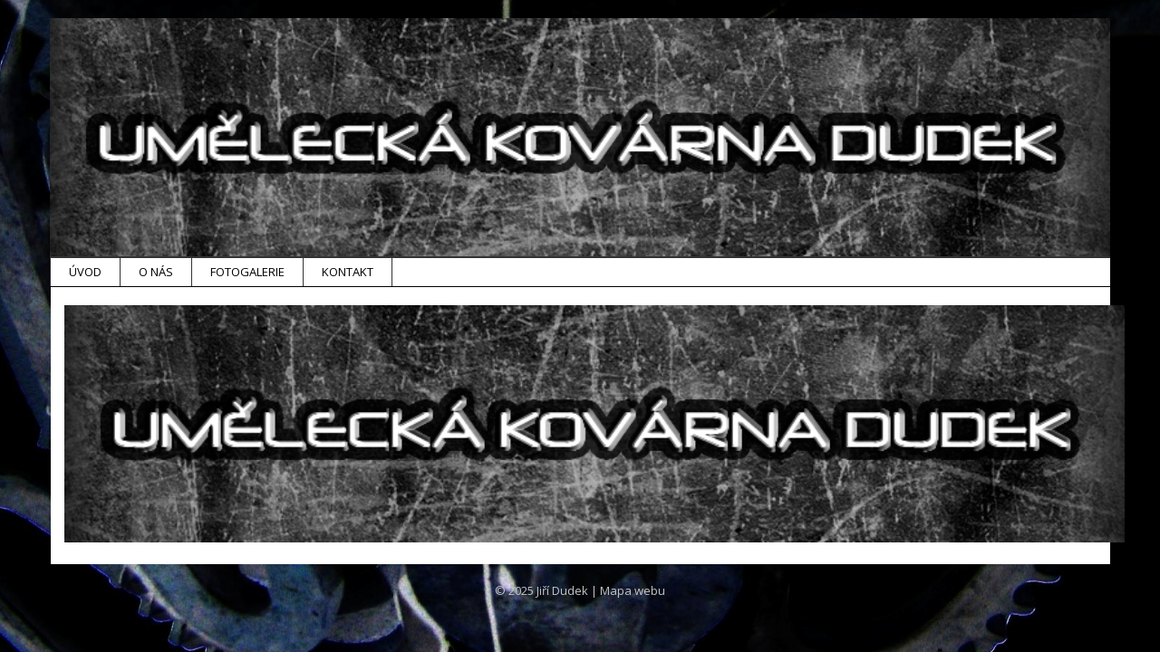

--- FILE ---
content_type: text/html; charset=utf-8
request_url: https://www.kovarnadudek.cz/inpage/motiv/
body_size: 2726
content:
<!DOCTYPE html>
<html lang="cs">
<head>
  <meta charset="utf-8">
  <!--[if IE]>
  <meta http-equiv="X-UA-Compatible" content="IE=edge,chrome=1">
  <![endif]-->
  <meta name="viewport" content="width=device-width, initial-scale=1">
      <meta name="robots" content="all">
  <meta name="generator" content="inPage">
  <meta name="template" content="ONE">
    
          <meta name="copyright" content="Jiří Dudek">
      <meta name="author" content="Jiří Dudek">
    
        <meta property="og:title" content="motiv">

    <meta property="og:description" content="Zabýváme ruční umělecko-řemeslným kováním převážně výrobou bran, mříží, plotů, zábradlí a jiných na zakázku dle přání zákazníka. Zajišťujeme kompletní dodávku objednaného zboží.">

<meta property="og:type" content="website">
<meta property="og:url" content="https://www.kovarnadudek.cz/inpage/motiv/">


          <meta name="google-site-verification" content="vfX4_4y9BzVjdD0Wh2fJENYNgUztaW4Vsw9RQxp66Zw">
    
    <title>motiv</title>

          <link rel="shortcut icon" href="https://www.inpage.cz/assets/img/inpage/favicon.ico">
    
    
    
    <link type="text/css" rel="stylesheet" href="/vendor/fontawesome-4.7/css/font-awesome.min.css">
    <link type="text/css" rel="stylesheet" media="screen" href="/vendor/blueimp-gallery/css/blueimp-gallery.min.css">
    <link type="text/css" rel="stylesheet" media="screen" href="/vendor/blueimp-bootstrap-image-gallery/css/bootstrap-image-gallery.min.css">

          <link type="text/css" rel="stylesheet" media="screen" href="/assets/theme13/css/main.css?v=20210103">
      <link rel="stylesheet" type="text/css" media="screen" href="/assets/filter-colors.css?v=20210103">
      <link rel="stylesheet" type="text/css" media="screen" href="/assets/sections.css?v=20210103">
      <link rel="stylesheet" type="text/css" media="screen" href="/assets/theme13/sections.css?v=20210103">
      <link rel="stylesheet" type="text/css" media="screen" href="/styl/1/">

      
        <link rel="stylesheet" type="text/css" media="print" href="/styl/2/">
          <link rel="stylesheet" type="text/css" media="screen" href="/styl/3/">
    
    <script type="text/javascript" src="/vendor/jquery/dist/jquery.min.js"></script>
    <script type="text/javascript" src="/vendor/jquery-match-height/jquery.matchHeight-min.js"></script>
    <script type="text/javascript" src="/vendor/bootstrap-3.4/dist/js/bootstrap.min.js"></script>
    <script type="text/javascript" src="/vendor/blueimp-gallery/js/jquery.blueimp-gallery.min.js"></script>
    <script type="text/javascript" src="/vendor/blueimp-bootstrap-image-gallery/js/bootstrap-image-gallery.min.js"></script>
    <script type="text/javascript" src="/vendor/images-loaded/imagesloaded.pkgd.min.js"></script>
    <script type="text/javascript" src="/vendor/magic-grid/dist/magic-grid.min.js"></script>

    <script type="text/javascript" src="/assets/theme13/js/main.js?v=20210103"></script>
    <script type="text/javascript" src="/assets/js/magicgrid.js?v=20220517"></script>
    <script type="text/javascript" src="/assets/js/dynamic.js?v=20220131"></script>

            
                <script>
    window.dataLayer = window.dataLayer || [];
    function gtag(){dataLayer.push(arguments);}

    gtag('consent', 'default', {
        'analytics_storage': 'granted',
        'ad_storage': 'granted',
        'ad_user_data': 'granted',
        'ad_personalization': 'granted'
    });

    gtag('js', new Date());
</script>


                        </head>

<body id="article-346139" class="frontend template13 article-detail">

    

            <div class="container"><img id="picmot" src="/obrazek/3/motive2-jpg/" alt="" width="820" height="184" /></div>    
  <header>
    <div class="container">
      <div class="row">
                                          <div class="col-xs-12 col-sm-9 col-md-8" id="topbar">
          <div class="row">
              
              
                        </div>
        </div>

          
      </div>
    </div>

  </header>
  <nav class="navbar navbar-default navbar-static-top">
    <div class="container">
      <div class="navbar-header">
        <button type="button" class="navbar-toggle" data-toggle="collapse" data-target=".navbar-collapse"><i
            class="fa fa-fw fa-bars"></i> Menu
        </button>
      </div>
      <div class="navbar-collapse collapse">
        <ul id="list-navbar" class="nav navbar-nav level1 " role="menu">
                                        
              <li id="menu-item-320449">
                                      <a href="/">
                        Úvod                    </a>

                                </li>
                            
              <li id="menu-item-320447">
                                      <a href="/inpage/umelecka-kovarna-jiri-dudek/">
                        O nás                    </a>

                                </li>
                            
              <li id="menu-item-320448">
                                      <a href="/fotogalerie/">
                        Fotogalerie                    </a>

                                </li>
                            
              <li id="menu-item-320446">
                                      <a href="/inpage/kontakt/">
                        Kontakt                    </a>

                                </li>
                    </ul>
      </div>
    </div>
  </nav>

    
  <div id="content" class="container">
    <div class="row">

              <main
        class="col-xs-12">

          
<div id="mainContent">
    <div class="">
                        <div class="container"><img id="picmot" src="/obrazek/3/motive2-jpg/" alt="" width="820" height="184" /></div>    </div>

    
    
    </div>

<a id="comments"></a>

<div class="comment-content ">
    
    
    </div>
          
      </main>

        
    </div>
  </div>

          <footer>
        <div id="footer-content" class="">
                      <div class="container">

            <div class="row">
                              <div id="footer-links" class="col-xs-12 col-sm-6 col-md-8 col-lg-6 ">
                                <h3>Rychlá navigace</h3>
                <ul id="list-footer-links">
                                          <li>
                        <a href="/">
                            Úvod                        </a>
                      </li>
                                          <li>
                        <a href="/inpage/umelecka-kovarna-jiri-dudek/">
                            O nás                        </a>
                      </li>
                                          <li>
                        <a href="/fotogalerie/">
                            Fotogalerie                        </a>
                      </li>
                                          <li>
                        <a href="/inpage/kontakt/">
                            Kontakt                        </a>
                      </li>
                                    </ul>
              </div>
            </div>

          </div>
        </div>
        <p class="text-center" id="bar-footer">
          &copy; 2025 <a href="/">Jiří Dudek</a>
                                      <span>|</span> <a href="/mapa-webu/">Mapa webu</a>
                                </p>
      </footer>
        <p class="text-center" id="bar-poweredby">
            <a id="i-logoinpage" href="https://www.inpage.cz" target="_blank" title="Webové stránky snadno - redakční systém inPage, vyzkoušení zdarma"><span>inPage</span></a>
            -
            <a target="_blank" href="https://www.inpage.cz/" title="Webové stránky snadno - redakční systém inPage, vyzkoušení zdarma">webové stránky</a> s AI, <a target="_blank" href="https://www.czechia.com/domeny/" title="Registrace domén">doména</a> a&nbsp;<a target="_blank" href="https://www.czechia.com/webhosting/" title="Webhosting CZECHIA.COM">webhosting</a>        </p>
    
          <div id="blueimp-gallery" class="blueimp-gallery blueimp-gallery-controls" data-use-bootstrap-modal="false">
        <div class="slides"></div>
        <h3 class="title">&nbsp;</h3>
        <a class="prev">‹</a>
        <a class="next">›</a>
        <a class="close">×</a>
        <a class="play-pause"></a>
        <ol class="indicator"></ol>
        <div class="modal fade">
          <div class="modal-dialog">
            <div class="modal-content">
              <div class="modal-header">
                <button type="button" class="close" aria-hidden="true">&times;</button>
                <h4 class="modal-title">&nbsp;</h4>
              </div>
              <div class="modal-body next"></div>
              <div class="modal-footer">
                <button type="button" class="btn btn-default pull-left prev"><i
                    class="glyphicon glyphicon-chevron-left"></i> Previous
                </button>
                <button type="button" class="btn btn-primary next">Next <i
                    class="glyphicon glyphicon-chevron-right"></i></button>
              </div>
            </div>
          </div>
        </div>
      </div>
    
    
  <div id="imp"></div>
  <script type="text/javascript">
    var e = document.createElement("img");
    e.src = "/render/imp/";
    e.width = "1";
    e.height = "1";
    e.alt = "Hit counter";
    document.getElementById("imp").appendChild(e);

    $(document).ready(function () {
      var hash = window.location.hash;
      var parts = hash.split("-");
      if (parts[0] === "#comment") {
        var selector = "h3" + parts[0] + "-" + parts[1];
        $(selector).parents(".subcomments").show();
        $(selector).parents(".subcomments").prev().find("a:contains('Zobrazit odpovědi')").text("Skrýt odpovědi");
        $(document).scrollTop($(parts[0] + "-" + parts[1]).offset().top - ($(window).height() - $(parts[0] + "-" + parts[1]).parent().outerHeight(true)) / 2); // Scroll to comment
      }

      $(".showanswer").on('click', function () {
        $(this).parent().parent().parent().next().toggle();
        if ($(this).text() == 'Zobrazit odpovědi') {
          $(this).text("Skrýt odpovědi");
        } else {
          $(this).text("Zobrazit odpovědi");
        }
      });
    });
  </script>

    
    
    
    
    </body>
</html>


--- FILE ---
content_type: text/css
request_url: https://www.kovarnadudek.cz/assets/filter-colors.css?v=20210103
body_size: 389
content:
/* Color filters */

.filter-black {
    filter: invert(11%) sepia(0%) saturate(0%) hue-rotate(137deg) brightness(102%) contrast(95%);
}

.filter-red {
    filter: invert(26%) sepia(54%) saturate(6639%) hue-rotate(348deg) brightness(87%) contrast(113%);
}

.filter-white {
    filter: invert(100%) sepia(0%) saturate(100%) hue-rotate(200deg) brightness(100%) contrast(100%);
}

.filter-green {
    filter: invert(64%) sepia(41%) saturate(6660%) hue-rotate(73deg) brightness(99%) contrast(67%);
}

.filter-blue {
    filter: invert(25%) sepia(27%) saturate(7492%) hue-rotate(221deg) brightness(107%) contrast(81%);
}

.filter-yellow {
    filter: invert(72%) sepia(80%) saturate(471%) hue-rotate(348deg) brightness(106%) contrast(101%);
}

.filter-brown {
    filter: invert(19%) sepia(94%) saturate(2361%) hue-rotate(27deg) brightness(92%) contrast(85%);
}

.filter-orange {
    filter: invert(55%) sepia(65%) saturate(5349%) hue-rotate(1deg) brightness(100%) contrast(101%);
}

.filter-pink {
    filter: invert(72%) sepia(50%) saturate(620%) hue-rotate(291deg) brightness(101%) contrast(101%);
}

.filter-turquoise {
    filter: invert(60%) sepia(78%) saturate(4467%) hue-rotate(169deg) brightness(93%) contrast(77%);
}

.filter-grey {
    filter: invert(83%) sepia(1%) saturate(0%) hue-rotate(11deg) brightness(84%) contrast(85%);
}

.filter-violet {
    filter: invert(54%) sepia(8%) saturate(3262%) hue-rotate(249deg) brightness(89%) contrast(82%);
}

/* Cropping */

.img-square,
.img-circle {
    aspect-ratio: 1;
    overflow: hidden;
    object-fit: cover;
}

.img-circle {
    border-radius: 50%;
}


--- FILE ---
content_type: text/css
request_url: https://www.kovarnadudek.cz/assets/sections.css?v=20210103
body_size: 1045
content:
/* -- VSE -- */
section.section-3-col-top-text,
section.section-3-col-bottom-text,
section.section-header,
section.section-title,
section.section-cta,
section.section-2-col-left-text,
section.section-2-col-right-text,
section.section-services h2,
section.section-pricelist h2,
section.section-pricelist > .row > div > p {
  text-align: center;
}

section.section-container {
  padding: 15px 0;
  background: transparent;
}

/* services */
section.section-services ul {
  list-style: none;
  padding: 0;
  margin: 30px 0;
}
section.section-services li {
  float: left;
  width: calc(33.3% - 30px);
  background: #fff;
  padding: 15px;
  margin: 15px;
  border-left: 10px solid #000;
}
section.section-3-col-top-text img {
  padding-bottom: 10px;
}
/* contact */
section.section-contact ul {
  list-style: none;
  padding: 0;
}

section.section-contact .section-contact-social-icon {
  font-size: 24pt;
}

section.section-contact .fa {
  letter-spacing: 5px;
}

section.section-carousel .item img {
  width: 100%;
}

section.section-carousel div.caption-hide .carousel-caption {
  display: none;
}

section.section-tabs.section-bg-light .nav-tabs > li:not(.active) > a {
  background-color: white;
}

section.section-tabs.section-bg-light .nav-tabs {
  border-bottom: 1px solid white;
}

section.section-3-col-bottom-text.cell-borders .row,
section.section-3-col-top-text.cell-borders .row {
  display: flex;
  flex-direction: row;
  flex-wrap: wrap;
}

section.section-3-col-bottom-text.cell-borders .section-cell-item,
section.section-3-col-top-text.cell-borders .section-cell-item {
  --section-item-margin: 15px;
  overflow: hidden;
  padding: 1rem;
  margin: var(--section-item-margin);
  width: calc(100% - 2 * var(--section-item-margin));
}

section.section-3-col-top-text.cell-borders h3 {
  margin-top: 0.5em;
}

@media (min-width: 576px) {
  section.section-3-col-bottom-text.cell-borders .section-cell-item.col-sm-6,
  section.section-3-col-top-text.cell-borders .section-cell-item.col-sm-6 {
    width: calc(50% - 2 * var(--section-item-margin));
  }
}

@media (min-width: 768px) {
  section.section-3-col-bottom-text.cell-borders .section-cell-item.col-md-4,
  section.section-3-col-top-text.cell-borders .section-cell-item.col-md-4 {
    width: calc(33.33333333% - 2 * var(--section-item-margin));
  }
}

/* responsive */
@media (max-width: 1200px) {
  section.section-services li {
    width: calc(50% - 30px) !important;
  }
}

@media (max-width: 768px) {
  section.section-services li {
    width: 100% !important;
    margin: 15px 0;
  }
}

@media (min-width: 768px) {
  section.section-3-col-top-text > .row,
  section.section-3-col-bottom-text > .row {
    display: flex;
    flex-wrap: wrap;
  }

  /* fix for safari 7.1+ */
  _::-webkit-full-page-media,
  _:future,
  :root section.section-3-col-top-text > .row > .section-cell-item,
  :root section.section-3-col-bottom-text > .row > .section-cell-item {
    margin: 0 -0.3px;
  }
}

/* ----- ohraniceni sloupce s obrazkem ----- */
section.section-3-col-bottom-text.cell-img-borders .row {
  display: flex;
  flex-direction: row;
  flex-wrap: wrap;
}

section.section-3-col-bottom-text.cell-img-borders .section-cell-item {
  --section-item-margin: 15px;
  overflow: unset;
  padding: 1rem;
  margin: var(--section-item-margin);
  width: calc(100% - 2 * var(--section-item-margin));
}

section.section-3-col-bottom-text.cell-img-borders .section-cell-item {
  background-color: #fff;
  border: 1px solid #e3e3e3;
  border-radius: 0px;
  -webkit-transition: 0.2s;
  margin-top: 100px;
  box-shadow: 0 4px 6px -1px rgb(0 0 0 / 0.1), 0 2px 4px -2px rgb(0 0 0 / 0.1);
}

section.section-3-col-bottom-text.cell-img-borders .section-cell-item:hover {
  transform: translateY(-5px);
  box-shadow: 0 10px 15px -3px rgb(0 0 0 / 0.3), 0 4px 6px -4px rgb(0 0 0 / 0.3);
}

@media (min-width: 576px) {
  section.section-3-col-bottom-text.cell-img-borders
    .section-cell-item.col-sm-6 {
    width: calc(50% - 2 * var(--section-item-margin));
  }
}

@media (min-width: 768px) {
  section.section-3-col-bottom-text.cell-img-borders
    .section-cell-item.col-md-4 {
    width: calc(33.33333333% - 2 * var(--section-item-margin));
  }
}

section.section-3-col-bottom-text.cell-img-borders
  .section-cell-item
  .section-cell-img {
  width: 150px;
  height: 150px;
  background-color: #fff;
  border: 10px solid #fff;
  border-radius: 50%;
  outline: 1px solid #e3e3e3;
  position: relative;
  display: flex;
  align-items: center;
  justify-content: center;
  margin: auto;
  margin-top: -85px;
  overflow: hidden;
}

section.section-3-col-bottom-text.cell-img-borders
  .section-cell-item
  .section-cell-img
  img {
  max-height: 100%;
  max-width: unset !important;
  object-fit: cover;
}


--- FILE ---
content_type: text/css
request_url: https://www.kovarnadudek.cz/assets/theme13/sections.css?v=20210103
body_size: 517
content:
/* -- slide a one -- */
section.section-bg-light {
    background: #f3f3f3;
    width: 100%;
}

section.section-bg {
    width: 100%;
    background-size: cover;
    background-repeat: no-repeat;
    background-position: center;
}

section.section-container {
    padding: 15px;
}

/* services */
section.section-services li {
    padding: 10px 15px;
    width: calc(50% - 30px);
}

section.section-3-col-bottom-text.cell-borders .section-cell-item,
section.section-3-col-top-text.cell-borders .section-cell-item {
    background-color:#fff;
    border: 1px solid #e3e3e3;
    border-radius: 0px;
    -webkit-transition: .2s;
}

--- FILE ---
content_type: text/css; charset=utf-8
request_url: https://www.kovarnadudek.cz/styl/1/
body_size: 853
content:
@charset "UTF-8";

/*homepage motive*/
#motive{
  background-color: #f5f5f5;
  background-image: url();
}

/*motto*/
#motto #motto-title{
 
  color: #000000;
  
}

#motto #motto-title a{
 
  color: #000000;
 
}
#motto #motto-text{
  color: #e8e8e8;
   
}
/*html*/
body{
  background: #f2f2f2;
  color: #000;
}
header{
  background: transparent;
}

/*links*/
a{
  color:#000;
  text-decoration: underline;
}
a:hover{
  color:#000;
}

footer a{
  text-decoration:none;
}

/*navbar*/
.navbar {
  background-color: #000;
  border-bottom-color:#fff;
}
.navbar .navbar-text {
  color: #fff;
}
.navbar-nav > li {
  border-left:1px solid #333;
  border-right:1px solid #333;
}
.navbar a{
  text-decoration:none;
}
.navbar .navbar-nav > li > a {
  color: #fff;
}
.navbar .navbar-nav > li > a:hover,
.navbar .navbar-nav > li > a:focus {
  color: #000;
  background-color: #fff;
}
.navbar .navbar-nav > .active > a,
.navbar .navbar-nav > .active > a:hover,.navbar .navbar-nav > .active > a:focus {
  color: #000;
  background-color: #fff;
}
.navbar .navbar-nav > .disabled > a,
.navbar .navbar-nav > .disabled > a:hover,
.navbar .navbar-nav > .disabled > a:focus {
  color: #000;
  background-color: #fff;
}
.navbar .navbar-nav > .open > a,
.navbar .navbar-nav > .open > a:hover,
.navbar .navbar-nav > .open > a:focus {
  color: #000;
  background-color: #fff;
}
.navbar .dropdown-menu > li > a:hover,
.navbar .dropdown-menu > li > a:focus {
  color: #fff;
  background-color: #000;
}
.navbar .dropdown-menu > .active > a,
.navbar .dropdown-menu > .active > a:hover,
.navbar .dropdown-menu > .active > a:focus {
  color: #fff;
  background-color: #000;
}

/*breadcrumb*/
.breadcrumb{
  background: #FFFFFF;
}
.breadcrumb a {
  color: #a3a3a3;
}
.breadcrumb a:hover{
  color:#666;
}
.breadcrumb > .active {
  color: #000;
}

/*aside*/
aside .panel {
  background-color: #fafafa;
  border: 0;
  border-radius: 0px;
}
aside .panel-primary > .panel-heading {
  color: #fff;
  background-color: #000;
  border-color: #fff;
  border-top-left-radius: 0px;
  border-top-right-radius: 0px;
}
aside .panel .panel-body{
  border: 1px solid #EAEAEA;
  border-top:0;
}

/*aside menu*/
#list-panel-categories a{
  text-decoration: none;
}
.nav-pills > li.active > a,
.nav-pills > li.active > a:hover,
.nav-pills > li.active > a:focus {
  color: #fff;
  background-color: #333;
}

/*aside news*/
ul#list-panel-news li div p.description{
  margin-bottom: 1.2em;
  border-left: 1px dotted #C7C7C7;
  padding-left: 9px;
  margin-left: 6px;
}

/*buttons*/
.btn{
  text-decoration:none;
}
.btn-primary {
  color: #fff;
  background-color: #000;
  border-color: #dddddd;
}
.btn-primary:hover,
.btn-primary:focus,
.btn-primary:active,
.btn-primary.active,
.open > .dropdown-toggle.btn-primary {
  color: #333;
  background-color: #e6e6e6;
  border-color: #adadad;
}

/*.thumbnail*/
.thumbnail{
  border: 1px solid #EAEAEA;
}
.thumbnail h2 a{
  text-decoration:none;
}
.thumbnail .price{
  text-align: right;
  padding-right: 10px;
}
.thumbnail .more{text-align:center;}
.thumbnail .caption{
  color: inherit;
}

/*footer*/
#footer-contact .fa{
  color:#C7C7C7;
}

.media-list {
  padding-left: 15px;
}

--- FILE ---
content_type: text/css; charset=utf-8
request_url: https://www.kovarnadudek.cz/styl/3/
body_size: 1451
content:
body {
  background: url("/obrazek/3/pozadi-3") no-repeat scroll center bottom #050505;
}

#index #content {
  background-color: rgba(0, 0, 0, 0.75);
  border-bottom: 1px solid;
  border-left: 1px solid;
  border-right: 1px solid;
  min-height: 500px;
}
#index h2 {
  background: url("/obrazek/3/motive2-jpg/") no-repeat scroll 0 0 #333333;
  border: 1px dashed white;
  font-size: 155%;
  margin-top: 40px;
  padding: 15px 0;
  text-align: center;
}

#index h2 a {
  box-shadow: 1px 0 50px black;
  color:white;
}

#index #footer {
  background: transparent;
}

#index #menu {
  background: lightgray;
}

#footer {
  background: url("/obrazek/3/motive2-jpg/") no-repeat scroll 0 0 #333333;
}

#container {
  background: none repeat scroll 0 0 transparent;
}

#container.article-99881, #container.galleries,  #container.gallery-20575,  #container.gallery-20576, #container.gallery-21249, #container.gallery-20577,  #container.gallery-20578,  #container.gallery-20579, #container.gallery-20580, #container.gallery-20581, #container.gallery-20582, #container.article-99882,  #container.support,  #container.webmap {
  background: white !important;
}

.index #content p, .index #content h1, .index #content h2, .index #content a {
  color: white;
}


#layout3 {
  min-height: 450px;
}

h3, h4, h5, h6 {
  font-size: 1.1em;
}

#form p.required {
  color: #D00000;
}

#ramecek {
  border: 1px dashed lightgray;
  padding: 5px;
  text-align: justify;
  width: 200px;
}

/* -------- zrušení levého sloupce a roztažení obsahu - ÚVOD --------  */
#index #lcolumn {
  display: none;
}
#index #rcolumn {
  width: 100%;
}


/*  -------- zrušení levého sloupce a roztažení obsahu - KONTAKT --------  */
.article-99882 #lcolumn {
  display: none;
}
.article-99882 #rcolumn {
  width: 100%;
}

/*  -------- zrušení levého sloupce s nabídkou fotogalerií v sekci ONÁS a u KONTAKTNÍHO FORMULÁŘE a v MAPĚ WEBU --------  */
.article-99881 #active_article, .support #active_article, .webmap #active_article {
  display: none;
}

/*  -------- zrušení levého sloupce s kontaktem ve FOTOGALERII --------  */
.galleries #contact {
  display: none;
}

.gallery-20575 #contact {
  display: none;
}

.gallery-20576 #contact {
  display: none;
}

.gallery-20577 #contact {
  display: none;
}

.gallery-20578 #contact {
  display: none;
}

.gallery-20579 #contact {
  display: none;
}

.gallery-20580 #contact {
  display: none;
}

.gallery-20581 #contact {
  display: none;
}

.gallery-20582 #contact {
  display: none;
}

.gallery-21249 #contact {
  display: none;
}

/*logo*/
#logok{
  margin-top: calc(20% - 20px);
}

/*motiv*/
.container {
  padding-right: 0; 
  padding-left: 0;
}
.row {
  margin-right:0;
  margin-left:1px;
}
header {
  padding-top:0;
}

body{
  background-position: 50% 80%!important;
  background-color: rgb(5, 5, 5);
}
#content.container {
  margin-top: -15px;
}
/*footer*/
footer #footer-content {
  display: none;
}
#bar-poweredby {
  display: none;
}
img#picmot {
  margin-top: 20px;
  margin-bottom: -2px;
  width: 100%;
  height: auto;
}

/*menu*/
#index nav.navbar.navbar-default.navbar-static-top .container {
  background: #d3d3d3!important;
}

nav.navbar.navbar-default.navbar-static-top .container {
  background: white;
  border-bottom: 1px solid #000;
  border-top:2px solid #333333;

}
.navbar {
  background-color: transparent;
  border-color: transparent;
}
.navbar .navbar-nav > .active > a, .navbar .navbar-nav > .active > a:hover, .navbar .navbar-nav > .active > a:focus {
  color: #000;
  background-color: #333333;
}
ul#list-navbar .active a {
  color: white;
}
.navbar .navbar-nav > li > a {
  color: black;
}
nav.navbar.navbar-default.navbar-static-top {
  margin-bottom: 0;
}
.navbar-nav > li > a {
  padding-top: 5px;
  padding-bottom: 6px;
}
.navbar-default .navbar-toggle {
  border-color: #000;
  color: #000;
  margin-right: 25px;
}
/*fotogalerie*/
dl.count.count-photos {
  display: none;
}
dl.count.count-date {
  display: none;
}
#photogalleries h2.subtitle {
  text-align: center;
}
/*article*/
main.col-xs-12 {
  background: white;
}
#index main.col-xs-12 {
  background:transparent;
}
/*footer*/
#bar-footer {
  background: transparent;
  border-top: 0 solid #595959;
}
footer {
  background: transparent;
}
#index main.col-xs-12 {
  margin-top: 50px;
}
#index .col-sm-12 {
  width: 45%;
}
.pic img{
  margin-left: 115px;
  margin-top: 11px;
}
/*---kontakt---*/
#article-346143 .col-md-7 {
padding-left:0}

@media screen and (max-width: 768px) {
  #index .col-sm-12 {
    width: 46%;
  }
  .pic img {
    margin-left:25px;
  }
}

@media screen and (max-width: 550px) {
  #index .col-sm-12 {
    width: 100%;
  }
  .container > .navbar-header, .container-fluid > .navbar-header, .container > .navbar-collapse, .container-fluid > .navbar-collapse {
    margin-right: 0px;
  }
}

--- FILE ---
content_type: text/css
request_url: https://www.kovarnadudek.cz/assets/carousel-fade-legacy.css
body_size: 429
content:

/* Bootstrap Carousel Fade Transition (for Bootstrap 3.3.x)
CSS from:       http://codepen.io/transportedman/pen/NPWRGq
and:            http://stackoverflow.com/questions/18548731/bootstrap-3-carousel-fading-to-new-slide-instead-of-sliding-to-new-slide
Inspired from:  http://codepen.io/Rowno/pen/Afykb */
.carousel-fade .carousel-inner .item {
  opacity: 0;
  transition-property: opacity;
}    
.carousel-fade .carousel-inner .active {
  opacity: 1;
}    
.carousel-fade .carousel-inner .active.left,
.carousel-fade .carousel-inner .active.right {
  left: 0;
  opacity: 0;
  z-index: 1;
}    
.carousel-fade .carousel-inner .next.left,
.carousel-fade .carousel-inner .prev.right {
  opacity: 1;
}    
.carousel-fade .carousel-control {
  z-index: 2;
}

/* WHAT IS NEW IN 3.3: "Added transforms to improve carousel performance in modern browsers."
Need to override the 3.3 new styles for modern browsers & apply opacity */
@media all and (transform-3d), (-webkit-transform-3d) {
  .carousel-fade .carousel-inner > .item.next,
  .carousel-fade .carousel-inner > .item.active.right {
  opacity: 0;
  -webkit-transform: translate3d(0, 0, 0);
          transform: translate3d(0, 0, 0);
  }
  .carousel-fade .carousel-inner > .item.prev,
  .carousel-fade .carousel-inner > .item.active.left {
  opacity: 0;
  -webkit-transform: translate3d(0, 0, 0);
          transform: translate3d(0, 0, 0);
  }
  .carousel-fade .carousel-inner > .item.next.left,
  .carousel-fade .carousel-inner > .item.prev.right,
  .carousel-fade .carousel-inner > .item.active {
  opacity: 1;
  -webkit-transform: translate3d(0, 0, 0);
          transform: translate3d(0, 0, 0);
  }
}

--- FILE ---
content_type: text/css
request_url: https://www.kovarnadudek.cz/assets/dynamic-loader.css
body_size: 1256
content:
/* Dynamicke sekce - loader jen na frontendu
  ====================================================================== */

  .dynamic-loader {
    text-align: center;
  }

  body:not(.frontend) .dynamic-loader {
    font-family: monospace, sans-serif;
    font-size: 15px;
    font-weight: normal;
    letter-spacing: normal;
    color: #212529;
    background-color: #edeef0;
    border: 1.5px dashed #a3a3a3;
    height: 100%;
    display: flex;
    justify-content: center;
    align-items: center;
    padding: 16px clamp(16px, 4vw, 32px);
    margin: auto;
  }
  
  body.frontend .dynamic-loader {
    position: relative;
    transform: translateY(-50%);
    top: 50%;
    font-size: 0;
    background: transparent;
    color: transparent;
    margin-bottom: 0;
  }
  
  body.frontend .dynamic-loader::after {
    content: '';
    display: block;
    height: 48px;
    width: 48px;
    margin: auto;
    background-image: url("data:image/svg+xml,%3C%3Fxml version='1.0' encoding='utf-8'%3F%3E%3Csvg width='48px' height='48px' viewBox='0 0 48 48' version='1.1' xmlns:xlink='http://www.w3.org/1999/xlink' xmlns='http://www.w3.org/2000/svg'%3E%3Cdesc%3ECreated with Lunacy%3C/desc%3E%3Cdefs%3E%3Cpath d='M0 0L48 0L48 48L0 48L0 0Z' id='path_1' /%3E%3CclipPath id='mask_1'%3E%3Cuse xlink:href='%23path_1' /%3E%3C/clipPath%3E%3C/defs%3E%3Cg id='spinner-solid'%3E%3Cpath d='M0 0L48 0L48 48L0 48L0 0Z' id='Background' fill='none' stroke='none' /%3E%3Cg clip-path='url(%23mask_1)'%3E%3Cpath d='M13.875 4.5C13.875 2.01563 15.8906 0 18.375 0C20.8594 0 22.875 2.01563 22.875 4.5C22.875 6.98438 20.8594 9 18.375 9C15.8906 9 13.875 6.98438 13.875 4.5ZM4.03125 8.90625C4.03125 6.83789 5.71289 5.15625 7.78125 5.15625C9.84961 5.15625 11.5313 6.83789 11.5313 8.90625C11.5313 10.9746 9.84961 12.6563 7.78125 12.6563C5.71289 12.6563 4.03125 10.9746 4.03125 8.90625ZM28.9688 7.40625C28.1426 7.40625 27.4688 8.08008 27.4688 8.90625C27.4688 9.73242 28.1426 10.4063 28.9688 10.4063C29.7949 10.4063 30.4688 9.73242 30.4688 8.90625C30.4688 8.08008 29.7949 7.40625 28.9688 7.40625ZM0 19.5C0 17.6367 1.51172 16.125 3.375 16.125C5.23828 16.125 6.75 17.6367 6.75 19.5C6.75 21.3633 5.23828 22.875 3.375 22.875C1.51172 22.875 0 21.3633 0 19.5ZM33.375 17.625C32.3379 17.625 31.5 18.4629 31.5 19.5C31.5 20.5371 32.3379 21.375 33.375 21.375C34.4121 21.375 35.25 20.5371 35.25 19.5C35.25 18.4629 34.4121 17.625 33.375 17.625ZM4.78125 30.0938C4.78125 28.4355 6.12305 27.0938 7.78125 27.0938C9.43945 27.0938 10.7813 28.4355 10.7813 30.0938C10.7813 31.752 9.43945 33.0938 7.78125 33.0938C6.12305 33.0938 4.78125 31.752 4.78125 30.0938ZM28.9688 27.8438C27.7266 27.8438 26.7188 28.8516 26.7188 30.0938C26.7188 31.3359 27.7266 32.3438 28.9688 32.3438C30.2109 32.3438 31.2188 31.3359 31.2188 30.0938C31.2188 28.8516 30.2109 27.8438 28.9688 27.8438ZM15.75 34.5C15.75 33.0527 16.9277 31.875 18.375 31.875C19.8223 31.875 21 33.0527 21 34.5C21 35.9473 19.8223 37.125 18.375 37.125C16.9277 37.125 15.75 35.9473 15.75 34.5Z' transform='translate(5.625 4.5)' id='Shape' fill='%23888888' fill-rule='evenodd' stroke='none' /%3E%3C/g%3E%3C/g%3E%3C/svg%3E");
    animation: dynamic-loader-spin .5s steps(8, end) infinite;
  }
  
  @keyframes dynamic-loader-spin {
    to {
      transform: rotate(360deg);
    }
  }

--- FILE ---
content_type: text/css; charset=utf-8
request_url: https://www.kovarnadudek.cz/styl/2/
body_size: 615
content:
body { font: 0.75em/1.5 "Times New Roman CE", "Times New Roman", serif; color: black; background: white; }

a { color: #666; text-decoration: underline; }
a img { border: none; background: none; }
  a {text-decoration: none; }
  a::after {content: " (" attr(href) ")";}

h1, h2, h3, h4, h5, h6 { font-size: 1em; font-weight: bold; margin-bottom: 0.2em; }
h1 { font-size: 2em; font-weight: normal; margin: 0 0 0.5em 0; }
h2 { font-size: 1.2em; }

h1, h2, h3, h4, h5, h6 { page-break-after: avoid; page-break-inside: avoid }
blockquote, cite, q { page-break-inside: avoid }
ul, ol { page-break-before: avoid }

p, ul, ol, table, blockquote, cite, q { margin-bottom: 1em; }

blockquote, cite, q { padding: 0 1em; border: 1px solid black; margin: 0; }
cite, q { display: block; }


#mainContainer {
    padding-top:0!important
}

header,
.navbar,
aside,
footer,
#bar-poweredby,
#breadcrumb,
#paths,
#blueimp-gallery,
.cookies-settings-btn,
#box-custom-motive,
#pagination,
 .gallery-content, 
.form-content,
.signature-content, 
.comment-content,
.panel-search-p,
.panel-search-i,
#eshop-filters{ 
    display: none; }

  #removeBasketModal,
  #addBasketModalError,
  #addBasketModal,
  #cookiesModal {
    display: none!important; 
  }


--- FILE ---
content_type: application/javascript
request_url: https://www.kovarnadudek.cz/vendor/blueimp-gallery/js/jquery.blueimp-gallery.min.js
body_size: 8197
content:
!function(t){"use strict";"function"==typeof define&&define.amd?define(["./blueimp-helper"],t):(window.blueimp=window.blueimp||{},window.blueimp.Gallery=t(window.blueimp.helper||window.jQuery))}(function(t){"use strict";function e(t,i){return void 0===document.body.style.maxHeight?null:this&&this.options===e.prototype.options?t&&t.length?(this.list=t,this.num=t.length,this.initOptions(i),void this.initialize()):void this.console.log("blueimp Gallery: No or empty list provided as first argument.",t):new e(t,i)}return t.extend(e.prototype,{options:{container:"#blueimp-gallery",slidesContainer:"div",titleElement:"h3",displayClass:"blueimp-gallery-display",controlsClass:"blueimp-gallery-controls",singleClass:"blueimp-gallery-single",leftEdgeClass:"blueimp-gallery-left",rightEdgeClass:"blueimp-gallery-right",playingClass:"blueimp-gallery-playing",slideClass:"slide",slideLoadingClass:"slide-loading",slideErrorClass:"slide-error",slideContentClass:"slide-content",toggleClass:"toggle",prevClass:"prev",nextClass:"next",closeClass:"close",playPauseClass:"play-pause",typeProperty:"type",titleProperty:"title",urlProperty:"href",displayTransition:!0,clearSlides:!0,stretchImages:!1,toggleControlsOnReturn:!0,toggleSlideshowOnSpace:!0,enableKeyboardNavigation:!0,closeOnEscape:!0,closeOnSlideClick:!0,closeOnSwipeUpOrDown:!0,emulateTouchEvents:!0,stopTouchEventsPropagation:!1,hidePageScrollbars:!0,disableScroll:!0,carousel:!1,continuous:!0,unloadElements:!0,startSlideshow:!1,slideshowInterval:5e3,index:0,preloadRange:2,transitionSpeed:400,slideshowTransitionSpeed:void 0,event:void 0,onopen:void 0,onopened:void 0,onslide:void 0,onslideend:void 0,onslidecomplete:void 0,onclose:void 0,onclosed:void 0},carouselOptions:{hidePageScrollbars:!1,toggleControlsOnReturn:!1,toggleSlideshowOnSpace:!1,enableKeyboardNavigation:!1,closeOnEscape:!1,closeOnSlideClick:!1,closeOnSwipeUpOrDown:!1,disableScroll:!1,startSlideshow:!0},console:window.console&&"function"==typeof window.console.log?window.console:{log:function(){}},support:function(e){function i(){var t,i,s=o.transition;document.body.appendChild(e),s&&(t=s.name.slice(0,-9)+"ransform",void 0!==e.style[t]&&(e.style[t]="translateZ(0)",i=window.getComputedStyle(e).getPropertyValue(s.prefix+"transform"),o.transform={prefix:s.prefix,name:t,translate:!0,translateZ:!!i&&"none"!==i})),void 0!==e.style.backgroundSize&&(o.backgroundSize={},e.style.backgroundSize="contain",o.backgroundSize.contain="contain"===window.getComputedStyle(e).getPropertyValue("background-size"),e.style.backgroundSize="cover",o.backgroundSize.cover="cover"===window.getComputedStyle(e).getPropertyValue("background-size")),document.body.removeChild(e)}var s,o={touch:void 0!==window.ontouchstart||window.DocumentTouch&&document instanceof DocumentTouch},n={webkitTransition:{end:"webkitTransitionEnd",prefix:"-webkit-"},MozTransition:{end:"transitionend",prefix:"-moz-"},OTransition:{end:"otransitionend",prefix:"-o-"},transition:{end:"transitionend",prefix:""}};for(s in n)if(n.hasOwnProperty(s)&&void 0!==e.style[s]){o.transition=n[s],o.transition.name=s;break}return document.body?i():t(document).on("DOMContentLoaded",i),o}(document.createElement("div")),requestAnimationFrame:window.requestAnimationFrame||window.webkitRequestAnimationFrame||window.mozRequestAnimationFrame,initialize:function(){return this.initStartIndex(),this.initWidget()===!1?!1:(this.initEventListeners(),this.onslide(this.index),this.ontransitionend(),void(this.options.startSlideshow&&this.play()))},slide:function(t,e){window.clearTimeout(this.timeout);var i,s,o,n=this.index;if(n!==t&&1!==this.num){if(e||(e=this.options.transitionSpeed),this.support.transform){for(this.options.continuous||(t=this.circle(t)),i=Math.abs(n-t)/(n-t),this.options.continuous&&(s=i,i=-this.positions[this.circle(t)]/this.slideWidth,i!==s&&(t=-i*this.num+t)),o=Math.abs(n-t)-1;o;)o-=1,this.move(this.circle((t>n?t:n)-o-1),this.slideWidth*i,0);t=this.circle(t),this.move(n,this.slideWidth*i,e),this.move(t,0,e),this.options.continuous&&this.move(this.circle(t-i),-(this.slideWidth*i),0)}else t=this.circle(t),this.animate(n*-this.slideWidth,t*-this.slideWidth,e);this.onslide(t)}},getIndex:function(){return this.index},getNumber:function(){return this.num},prev:function(){(this.options.continuous||this.index)&&this.slide(this.index-1)},next:function(){(this.options.continuous||this.index<this.num-1)&&this.slide(this.index+1)},play:function(t){var e=this;window.clearTimeout(this.timeout),this.interval=t||this.options.slideshowInterval,this.elements[this.index]>1&&(this.timeout=this.setTimeout(!this.requestAnimationFrame&&this.slide||function(t,i){e.animationFrameId=e.requestAnimationFrame.call(window,function(){e.slide(t,i)})},[this.index+1,this.options.slideshowTransitionSpeed],this.interval)),this.container.addClass(this.options.playingClass)},pause:function(){window.clearTimeout(this.timeout),this.interval=null,this.container.removeClass(this.options.playingClass)},add:function(t){var e;for(t.concat||(t=Array.prototype.slice.call(t)),this.list.concat||(this.list=Array.prototype.slice.call(this.list)),this.list=this.list.concat(t),this.num=this.list.length,this.num>2&&null===this.options.continuous&&(this.options.continuous=!0,this.container.removeClass(this.options.leftEdgeClass)),this.container.removeClass(this.options.rightEdgeClass).removeClass(this.options.singleClass),e=this.num-t.length;e<this.num;e+=1)this.addSlide(e),this.positionSlide(e);this.positions.length=this.num,this.initSlides(!0)},resetSlides:function(){this.slidesContainer.empty(),this.unloadAllSlides(),this.slides=[]},handleClose:function(){var t=this.options;this.destroyEventListeners(),this.pause(),this.container[0].style.display="none",this.container.removeClass(t.displayClass).removeClass(t.singleClass).removeClass(t.leftEdgeClass).removeClass(t.rightEdgeClass),t.hidePageScrollbars&&(document.body.style.overflow=this.bodyOverflowStyle),this.options.clearSlides&&this.resetSlides(),this.options.onclosed&&this.options.onclosed.call(this)},close:function(){function t(i){i.target===e.container[0]&&(e.container.off(e.support.transition.end,t),e.handleClose())}var e=this;this.options.onclose&&this.options.onclose.call(this),this.support.transition&&this.options.displayTransition?(this.container.on(this.support.transition.end,t),this.container.removeClass(this.options.displayClass)):this.handleClose()},circle:function(t){return(this.num+t%this.num)%this.num},move:function(t,e,i){this.translateX(t,e,i),this.positions[t]=e},translate:function(t,e,i,s){var o=this.slides[t].style,n=this.support.transition,a=this.support.transform;o[n.name+"Duration"]=s+"ms",o[a.name]="translate("+e+"px, "+i+"px)"+(a.translateZ?" translateZ(0)":"")},translateX:function(t,e,i){this.translate(t,e,0,i)},translateY:function(t,e,i){this.translate(t,0,e,i)},animate:function(t,e,i){if(!i)return void(this.slidesContainer[0].style.left=e+"px");var s=this,o=(new Date).getTime(),n=window.setInterval(function(){var a=(new Date).getTime()-o;return a>i?(s.slidesContainer[0].style.left=e+"px",s.ontransitionend(),void window.clearInterval(n)):void(s.slidesContainer[0].style.left=(e-t)*(Math.floor(a/i*100)/100)+t+"px")},4)},preventDefault:function(t){t.preventDefault?t.preventDefault():t.returnValue=!1},stopPropagation:function(t){t.stopPropagation?t.stopPropagation():t.cancelBubble=!0},onresize:function(){this.initSlides(!0)},onmousedown:function(t){t.which&&1===t.which&&"VIDEO"!==t.target.nodeName&&(t.preventDefault(),(t.originalEvent||t).touches=[{pageX:t.pageX,pageY:t.pageY}],this.ontouchstart(t))},onmousemove:function(t){this.touchStart&&((t.originalEvent||t).touches=[{pageX:t.pageX,pageY:t.pageY}],this.ontouchmove(t))},onmouseup:function(t){this.touchStart&&(this.ontouchend(t),delete this.touchStart)},onmouseout:function(e){if(this.touchStart){var i=e.target,s=e.relatedTarget;(!s||s!==i&&!t.contains(i,s))&&this.onmouseup(e)}},ontouchstart:function(t){this.options.stopTouchEventsPropagation&&this.stopPropagation(t);var e=(t.originalEvent||t).touches[0];this.touchStart={x:e.pageX,y:e.pageY,time:Date.now()},this.isScrolling=void 0,this.touchDelta={}},ontouchmove:function(t){this.options.stopTouchEventsPropagation&&this.stopPropagation(t);var e,i,s=(t.originalEvent||t).touches[0],o=(t.originalEvent||t).scale,n=this.index;if(!(s.length>1||o&&1!==o))if(this.options.disableScroll&&t.preventDefault(),this.touchDelta={x:s.pageX-this.touchStart.x,y:s.pageY-this.touchStart.y},e=this.touchDelta.x,void 0===this.isScrolling&&(this.isScrolling=this.isScrolling||Math.abs(e)<Math.abs(this.touchDelta.y)),this.isScrolling)this.options.closeOnSwipeUpOrDown&&this.translateY(n,this.touchDelta.y+this.positions[n],0);else for(t.preventDefault(),window.clearTimeout(this.timeout),this.options.continuous?i=[this.circle(n+1),n,this.circle(n-1)]:(this.touchDelta.x=e/=!n&&e>0||n===this.num-1&&0>e?Math.abs(e)/this.slideWidth+1:1,i=[n],n&&i.push(n-1),n<this.num-1&&i.unshift(n+1));i.length;)n=i.pop(),this.translateX(n,e+this.positions[n],0)},ontouchend:function(t){this.options.stopTouchEventsPropagation&&this.stopPropagation(t);var e,i,s,o,n,a=this.index,l=this.options.transitionSpeed,r=this.slideWidth,h=Number(Date.now()-this.touchStart.time)<250,d=h&&Math.abs(this.touchDelta.x)>20||Math.abs(this.touchDelta.x)>r/2,c=!a&&this.touchDelta.x>0||a===this.num-1&&this.touchDelta.x<0,u=!d&&this.options.closeOnSwipeUpOrDown&&(h&&Math.abs(this.touchDelta.y)>20||Math.abs(this.touchDelta.y)>this.slideHeight/2);this.options.continuous&&(c=!1),e=this.touchDelta.x<0?-1:1,this.isScrolling?u?this.close():this.translateY(a,0,l):d&&!c?(i=a+e,s=a-e,o=r*e,n=-r*e,this.options.continuous?(this.move(this.circle(i),o,0),this.move(this.circle(a-2*e),n,0)):i>=0&&i<this.num&&this.move(i,o,0),this.move(a,this.positions[a]+o,l),this.move(this.circle(s),this.positions[this.circle(s)]+o,l),a=this.circle(s),this.onslide(a)):this.options.continuous?(this.move(this.circle(a-1),-r,l),this.move(a,0,l),this.move(this.circle(a+1),r,l)):(a&&this.move(a-1,-r,l),this.move(a,0,l),a<this.num-1&&this.move(a+1,r,l))},ontouchcancel:function(t){this.touchStart&&(this.ontouchend(t),delete this.touchStart)},ontransitionend:function(t){var e=this.slides[this.index];t&&e!==t.target||(this.interval&&this.play(),this.setTimeout(this.options.onslideend,[this.index,e]))},oncomplete:function(e){var i,s=e.target||e.srcElement,o=s&&s.parentNode;s&&o&&(i=this.getNodeIndex(o),t(o).removeClass(this.options.slideLoadingClass),"error"===e.type?(t(o).addClass(this.options.slideErrorClass),this.elements[i]=3):this.elements[i]=2,s.clientHeight>this.container[0].clientHeight&&(s.style.maxHeight=this.container[0].clientHeight),this.interval&&this.slides[this.index]===o&&this.play(),this.setTimeout(this.options.onslidecomplete,[i,o]))},onload:function(t){this.oncomplete(t)},onerror:function(t){this.oncomplete(t)},onkeydown:function(t){switch(t.which||t.keyCode){case 13:this.options.toggleControlsOnReturn&&(this.preventDefault(t),this.toggleControls());break;case 27:this.options.closeOnEscape&&(this.close(),t.stopImmediatePropagation());break;case 32:this.options.toggleSlideshowOnSpace&&(this.preventDefault(t),this.toggleSlideshow());break;case 37:this.options.enableKeyboardNavigation&&(this.preventDefault(t),this.prev());break;case 39:this.options.enableKeyboardNavigation&&(this.preventDefault(t),this.next())}},handleClick:function(e){function i(e){return t(o).hasClass(e)||t(n).hasClass(e)}var s=this.options,o=e.target||e.srcElement,n=o.parentNode;i(s.toggleClass)?(this.preventDefault(e),this.toggleControls()):i(s.prevClass)?(this.preventDefault(e),this.prev()):i(s.nextClass)?(this.preventDefault(e),this.next()):i(s.closeClass)?(this.preventDefault(e),this.close()):i(s.playPauseClass)?(this.preventDefault(e),this.toggleSlideshow()):n===this.slidesContainer[0]?(this.preventDefault(e),s.closeOnSlideClick?this.close():this.toggleControls()):n.parentNode&&n.parentNode===this.slidesContainer[0]&&(this.preventDefault(e),this.toggleControls())},onclick:function(t){return this.options.emulateTouchEvents&&this.touchDelta&&(Math.abs(this.touchDelta.x)>20||Math.abs(this.touchDelta.y)>20)?void delete this.touchDelta:this.handleClick(t)},updateEdgeClasses:function(t){t?this.container.removeClass(this.options.leftEdgeClass):this.container.addClass(this.options.leftEdgeClass),t===this.num-1?this.container.addClass(this.options.rightEdgeClass):this.container.removeClass(this.options.rightEdgeClass)},handleSlide:function(t){this.options.continuous||this.updateEdgeClasses(t),this.loadElements(t),this.options.unloadElements&&this.unloadElements(t),this.setTitle(t)},onslide:function(t){this.index=t,this.handleSlide(t),this.setTimeout(this.options.onslide,[t,this.slides[t]])},setTitle:function(t){var e=this.slides[t].firstChild.title,i=this.titleElement;i.length&&(this.titleElement.empty(),e&&i[0].appendChild(document.createTextNode(e)))},setTimeout:function(t,e,i){var s=this;return t&&window.setTimeout(function(){t.apply(s,e||[])},i||0)},imageFactory:function(e,i){function s(e){if(!o){if(e={type:e.type,target:n},!n.parentNode)return l.setTimeout(s,[e]);o=!0,t(r).off("load error",s),d&&"load"===e.type&&(n.style.background='url("'+h+'") center no-repeat',n.style.backgroundSize=d),i(e)}}var o,n,a,l=this,r=this.imagePrototype.cloneNode(!1),h=e,d=this.options.stretchImages;return"string"!=typeof h&&(h=this.getItemProperty(e,this.options.urlProperty),a=this.getItemProperty(e,this.options.titleProperty)),d===!0&&(d="contain"),d=this.support.backgroundSize&&this.support.backgroundSize[d]&&d,d?n=this.elementPrototype.cloneNode(!1):(n=r,r.draggable=!1),a&&(n.title=a),t(r).on("load error",s),r.src=h,n},createElement:function(e,i){var s=e&&this.getItemProperty(e,this.options.typeProperty),o=s&&this[s.split("/")[0]+"Factory"]||this.imageFactory,n=e&&o.call(this,e,i);return n||(n=this.elementPrototype.cloneNode(!1),this.setTimeout(i,[{type:"error",target:n}])),t(n).addClass(this.options.slideContentClass),n},loadElement:function(e){this.elements[e]||(this.slides[e].firstChild?this.elements[e]=t(this.slides[e]).hasClass(this.options.slideErrorClass)?3:2:(this.elements[e]=1,t(this.slides[e]).addClass(this.options.slideLoadingClass),this.slides[e].appendChild(this.createElement(this.list[e],this.proxyListener))))},loadElements:function(t){var e,i=Math.min(this.num,2*this.options.preloadRange+1),s=t;for(e=0;i>e;e+=1)s+=e*(e%2===0?-1:1),s=this.circle(s),this.loadElement(s)},unloadElements:function(t){var e,i;for(e in this.elements)this.elements.hasOwnProperty(e)&&(i=Math.abs(t-e),i>this.options.preloadRange&&i+this.options.preloadRange<this.num&&(this.unloadSlide(e),delete this.elements[e]))},addSlide:function(t){var e=this.slidePrototype.cloneNode(!1);e.setAttribute("data-index",t),this.slidesContainer[0].appendChild(e),this.slides.push(e)},positionSlide:function(t){var e=this.slides[t];e.style.width=this.slideWidth+"px",this.support.transform&&(e.style.left=t*-this.slideWidth+"px",this.move(t,this.index>t?-this.slideWidth:this.index<t?this.slideWidth:0,0))},initSlides:function(e){var i,s;for(e||(this.positions=[],this.positions.length=this.num,this.elements={},this.imagePrototype=document.createElement("img"),this.elementPrototype=document.createElement("div"),this.slidePrototype=document.createElement("div"),t(this.slidePrototype).addClass(this.options.slideClass),this.slides=this.slidesContainer[0].children,i=this.options.clearSlides||this.slides.length!==this.num),this.slideWidth=this.container[0].offsetWidth,this.slideHeight=this.container[0].offsetHeight,this.slidesContainer[0].style.width=this.num*this.slideWidth+"px",i&&this.resetSlides(),s=0;s<this.num;s+=1)i&&this.addSlide(s),this.positionSlide(s);this.options.continuous&&this.support.transform&&(this.move(this.circle(this.index-1),-this.slideWidth,0),this.move(this.circle(this.index+1),this.slideWidth,0)),this.support.transform||(this.slidesContainer[0].style.left=this.index*-this.slideWidth+"px")},unloadSlide:function(t){var e,i;e=this.slides[t],i=e.firstChild,null!==i&&e.removeChild(i)},unloadAllSlides:function(){var t,e;for(t=0,e=this.slides.length;e>t;t++)this.unloadSlide(t)},toggleControls:function(){var t=this.options.controlsClass;this.container.hasClass(t)?this.container.removeClass(t):this.container.addClass(t)},toggleSlideshow:function(){this.interval?this.pause():this.play()},getNodeIndex:function(t){return parseInt(t.getAttribute("data-index"),10)},getNestedProperty:function(t,e){return e.replace(/\[(?:'([^']+)'|"([^"]+)"|(\d+))\]|(?:(?:^|\.)([^\.\[]+))/g,function(e,i,s,o,n){var a=n||i||s||o&&parseInt(o,10);e&&t&&(t=t[a])}),t},getDataProperty:function(e,i){if(e.getAttribute){var s=e.getAttribute("data-"+i.replace(/([A-Z])/g,"-$1").toLowerCase());if("string"==typeof s){if(/^(true|false|null|-?\d+(\.\d+)?|\{[\s\S]*\}|\[[\s\S]*\])$/.test(s))try{return t.parseJSON(s)}catch(o){}return s}}},getItemProperty:function(t,e){var i=t[e];return void 0===i&&(i=this.getDataProperty(t,e),void 0===i&&(i=this.getNestedProperty(t,e))),i},initStartIndex:function(){var t,e=this.options.index,i=this.options.urlProperty;if(e&&"number"!=typeof e)for(t=0;t<this.num;t+=1)if(this.list[t]===e||this.getItemProperty(this.list[t],i)===this.getItemProperty(e,i)){e=t;break}this.index=this.circle(parseInt(e,10)||0)},initEventListeners:function(){function e(t){var e=i.support.transition&&i.support.transition.end===t.type?"transitionend":t.type;i["on"+e](t)}var i=this,s=this.slidesContainer;t(window).on("resize",e),t(document.body).on("keydown",e),this.container.on("click",e),this.support.touch?s.on("touchstart touchmove touchend touchcancel",e):this.options.emulateTouchEvents&&this.support.transition&&s.on("mousedown mousemove mouseup mouseout",e),this.support.transition&&s.on(this.support.transition.end,e),this.proxyListener=e},destroyEventListeners:function(){var e=this.slidesContainer,i=this.proxyListener;t(window).off("resize",i),t(document.body).off("keydown",i),this.container.off("click",i),this.support.touch?e.off("touchstart touchmove touchend touchcancel",i):this.options.emulateTouchEvents&&this.support.transition&&e.off("mousedown mousemove mouseup mouseout",i),this.support.transition&&e.off(this.support.transition.end,i)},handleOpen:function(){this.options.onopened&&this.options.onopened.call(this)},initWidget:function(){function e(t){t.target===i.container[0]&&(i.container.off(i.support.transition.end,e),i.handleOpen())}var i=this;return this.container=t(this.options.container),this.container.length?(this.slidesContainer=this.container.find(this.options.slidesContainer).first(),this.slidesContainer.length?(this.titleElement=this.container.find(this.options.titleElement).first(),1===this.num&&this.container.addClass(this.options.singleClass),this.options.onopen&&this.options.onopen.call(this),this.support.transition&&this.options.displayTransition?this.container.on(this.support.transition.end,e):this.handleOpen(),this.options.hidePageScrollbars&&(this.bodyOverflowStyle=document.body.style.overflow,document.body.style.overflow="hidden"),this.container[0].style.display="block",this.initSlides(),void this.container.addClass(this.options.displayClass)):(this.console.log("blueimp Gallery: Slides container not found.",this.options.slidesContainer),!1)):(this.console.log("blueimp Gallery: Widget container not found.",this.options.container),!1)},initOptions:function(e){this.options=t.extend({},this.options),(e&&e.carousel||this.options.carousel&&(!e||e.carousel!==!1))&&t.extend(this.options,this.carouselOptions),t.extend(this.options,e),this.num<3&&(this.options.continuous=this.options.continuous?null:!1),this.support.transition||(this.options.emulateTouchEvents=!1),this.options.event&&this.preventDefault(this.options.event)}}),e}),function(t){"use strict";"function"==typeof define&&define.amd?define(["./blueimp-helper","./blueimp-gallery"],t):t(window.blueimp.helper||window.jQuery,window.blueimp.Gallery)}(function(t,e){"use strict";t.extend(e.prototype.options,{fullScreen:!1});var i=e.prototype.initialize,s=e.prototype.close;return t.extend(e.prototype,{getFullScreenElement:function(){return document.fullscreenElement||document.webkitFullscreenElement||document.mozFullScreenElement||document.msFullscreenElement},requestFullScreen:function(t){t.requestFullscreen?t.requestFullscreen():t.webkitRequestFullscreen?t.webkitRequestFullscreen():t.mozRequestFullScreen?t.mozRequestFullScreen():t.msRequestFullscreen&&t.msRequestFullscreen()},exitFullScreen:function(){document.exitFullscreen?document.exitFullscreen():document.webkitCancelFullScreen?document.webkitCancelFullScreen():document.mozCancelFullScreen?document.mozCancelFullScreen():document.msExitFullscreen&&document.msExitFullscreen()},initialize:function(){i.call(this),this.options.fullScreen&&!this.getFullScreenElement()&&this.requestFullScreen(this.container[0])},close:function(){this.getFullScreenElement()===this.container[0]&&this.exitFullScreen(),s.call(this)}}),e}),function(t){"use strict";"function"==typeof define&&define.amd?define(["./blueimp-helper","./blueimp-gallery"],t):t(window.blueimp.helper||window.jQuery,window.blueimp.Gallery)}(function(t,e){"use strict";t.extend(e.prototype.options,{indicatorContainer:"ol",activeIndicatorClass:"active",thumbnailProperty:"thumbnail",thumbnailIndicators:!0});var i=e.prototype.initSlides,s=e.prototype.addSlide,o=e.prototype.resetSlides,n=e.prototype.handleClick,a=e.prototype.handleSlide,l=e.prototype.handleClose;return t.extend(e.prototype,{createIndicator:function(e){var i,s,o=this.indicatorPrototype.cloneNode(!1),n=this.getItemProperty(e,this.options.titleProperty),a=this.options.thumbnailProperty;return this.options.thumbnailIndicators&&(a&&(i=this.getItemProperty(e,a)),void 0===i&&(s=e.getElementsByTagName&&t(e).find("img")[0],s&&(i=s.src)),i&&(o.style.backgroundImage='url("'+i+'")')),n&&(o.title=n),o},addIndicator:function(t){if(this.indicatorContainer.length){var e=this.createIndicator(this.list[t]);e.setAttribute("data-index",t),this.indicatorContainer[0].appendChild(e),this.indicators.push(e)}},setActiveIndicator:function(e){this.indicators&&(this.activeIndicator&&this.activeIndicator.removeClass(this.options.activeIndicatorClass),this.activeIndicator=t(this.indicators[e]),this.activeIndicator.addClass(this.options.activeIndicatorClass))},initSlides:function(t){t||(this.indicatorContainer=this.container.find(this.options.indicatorContainer),this.indicatorContainer.length&&(this.indicatorPrototype=document.createElement("li"),this.indicators=this.indicatorContainer[0].children)),i.call(this,t)},addSlide:function(t){s.call(this,t),this.addIndicator(t)},resetSlides:function(){o.call(this),this.indicatorContainer.empty(),this.indicators=[]},handleClick:function(t){var e=t.target||t.srcElement,i=e.parentNode;if(i===this.indicatorContainer[0])this.preventDefault(t),this.slide(this.getNodeIndex(e));else{if(i.parentNode!==this.indicatorContainer[0])return n.call(this,t);this.preventDefault(t),this.slide(this.getNodeIndex(i))}},handleSlide:function(t){a.call(this,t),this.setActiveIndicator(t)},handleClose:function(){this.activeIndicator&&this.activeIndicator.removeClass(this.options.activeIndicatorClass),l.call(this)}}),e}),function(t){"use strict";"function"==typeof define&&define.amd?define(["./blueimp-helper","./blueimp-gallery"],t):t(window.blueimp.helper||window.jQuery,window.blueimp.Gallery)}(function(t,e){"use strict";t.extend(e.prototype.options,{videoContentClass:"video-content",videoLoadingClass:"video-loading",videoPlayingClass:"video-playing",videoPosterProperty:"poster",videoSourcesProperty:"sources"});var i=e.prototype.handleSlide;return t.extend(e.prototype,{handleSlide:function(t){i.call(this,t),this.playingVideo&&this.playingVideo.pause()},videoFactory:function(e,i,s){var o,n,a,l,r,h=this,d=this.options,c=this.elementPrototype.cloneNode(!1),u=t(c),p=[{type:"error",target:c}],y=s||document.createElement("video"),m=this.getItemProperty(e,d.urlProperty),f=this.getItemProperty(e,d.typeProperty),g=this.getItemProperty(e,d.titleProperty),v=this.getItemProperty(e,d.videoPosterProperty),C=this.getItemProperty(e,d.videoSourcesProperty);if(u.addClass(d.videoContentClass),g&&(c.title=g),y.canPlayType)if(m&&f&&y.canPlayType(f))y.src=m;else for(;C&&C.length;)if(n=C.shift(),m=this.getItemProperty(n,d.urlProperty),f=this.getItemProperty(n,d.typeProperty),m&&f&&y.canPlayType(f)){y.src=m;break}return v&&(y.poster=v,o=this.imagePrototype.cloneNode(!1),t(o).addClass(d.toggleClass),o.src=v,o.draggable=!1,c.appendChild(o)),a=document.createElement("a"),a.setAttribute("target","_blank"),s||a.setAttribute("download",g),a.href=m,y.src&&(y.controls=!0,(s||t(y)).on("error",function(){h.setTimeout(i,p)}).on("pause",function(){l=!1,u.removeClass(h.options.videoLoadingClass).removeClass(h.options.videoPlayingClass),r&&h.container.addClass(h.options.controlsClass),delete h.playingVideo,h.interval&&h.play()}).on("playing",function(){l=!1,u.removeClass(h.options.videoLoadingClass).addClass(h.options.videoPlayingClass),h.container.hasClass(h.options.controlsClass)?(r=!0,h.container.removeClass(h.options.controlsClass)):r=!1}).on("play",function(){window.clearTimeout(h.timeout),l=!0,u.addClass(h.options.videoLoadingClass),h.playingVideo=y}),t(a).on("click",function(t){h.preventDefault(t),l?y.pause():y.play()}),c.appendChild(s&&s.element||y)),c.appendChild(a),this.setTimeout(i,[{type:"load",target:c}]),c}}),e}),function(t){"use strict";"function"==typeof define&&define.amd?define(["./blueimp-helper","./blueimp-gallery-video"],t):t(window.blueimp.helper||window.jQuery,window.blueimp.Gallery)}(function(t,e){"use strict";if(!window.postMessage)return e;t.extend(e.prototype.options,{vimeoVideoIdProperty:"vimeo",vimeoPlayerUrl:"//player.vimeo.com/video/VIDEO_ID?api=1&player_id=PLAYER_ID",vimeoPlayerIdPrefix:"vimeo-player-",vimeoClickToPlay:!0});var i=e.prototype.textFactory||e.prototype.imageFactory,s=function(t,e,i,s){this.url=t,this.videoId=e,this.playerId=i,this.clickToPlay=s,this.element=document.createElement("div"),this.listeners={}},o=0;return t.extend(s.prototype,{canPlayType:function(){return!0},on:function(t,e){return this.listeners[t]=e,this},loadAPI:function(){function e(){!s&&o.playOnReady&&o.play(),s=!0}for(var i,s,o=this,n="//f.vimeocdn.com/js/froogaloop2.min.js",a=document.getElementsByTagName("script"),l=a.length;l;)if(l-=1,a[l].src===n){i=a[l];break}i||(i=document.createElement("script"),i.src=n),t(i).on("load",e),a[0].parentNode.insertBefore(i,a[0]),/loaded|complete/.test(i.readyState)&&e()},onReady:function(){var t=this;this.ready=!0,this.player.addEvent("play",function(){t.hasPlayed=!0,t.onPlaying()}),this.player.addEvent("pause",function(){t.onPause()}),this.player.addEvent("finish",function(){t.onPause()}),this.playOnReady&&this.play()},onPlaying:function(){this.playStatus<2&&(this.listeners.playing(),this.playStatus=2)},onPause:function(){this.listeners.pause(),delete this.playStatus},insertIframe:function(){var t=document.createElement("iframe");t.src=this.url.replace("VIDEO_ID",this.videoId).replace("PLAYER_ID",this.playerId),t.id=this.playerId,this.element.parentNode.replaceChild(t,this.element),this.element=t},play:function(){var t=this;this.playStatus||(this.listeners.play(),this.playStatus=1),this.ready?!this.hasPlayed&&(this.clickToPlay||window.navigator&&/iP(hone|od|ad)/.test(window.navigator.platform))?this.onPlaying():this.player.api("play"):(this.playOnReady=!0,window.$f?this.player||(this.insertIframe(),this.player=$f(this.element),this.player.addEvent("ready",function(){t.onReady()})):this.loadAPI())},pause:function(){this.ready?this.player.api("pause"):this.playStatus&&(delete this.playOnReady,this.listeners.pause(),delete this.playStatus)}}),t.extend(e.prototype,{VimeoPlayer:s,textFactory:function(t,e){var n=this.options,a=this.getItemProperty(t,n.vimeoVideoIdProperty);return a?(void 0===this.getItemProperty(t,n.urlProperty)&&(t[n.urlProperty]="//vimeo.com/"+a),o+=1,this.videoFactory(t,e,new s(n.vimeoPlayerUrl,a,n.vimeoPlayerIdPrefix+o,n.vimeoClickToPlay))):i.call(this,t,e)}}),e}),function(t){"use strict";"function"==typeof define&&define.amd?define(["./blueimp-helper","./blueimp-gallery-video"],t):t(window.blueimp.helper||window.jQuery,window.blueimp.Gallery)}(function(t,e){"use strict";if(!window.postMessage)return e;t.extend(e.prototype.options,{youTubeVideoIdProperty:"youtube",youTubePlayerVars:{wmode:"transparent"},youTubeClickToPlay:!0});var i=e.prototype.textFactory||e.prototype.imageFactory,s=function(t,e,i){this.videoId=t,this.playerVars=e,this.clickToPlay=i,this.element=document.createElement("div"),this.listeners={}};return t.extend(s.prototype,{canPlayType:function(){return!0},on:function(t,e){return this.listeners[t]=e,this},loadAPI:function(){var t,e=this,i=window.onYouTubeIframeAPIReady,s="//www.youtube.com/iframe_api",o=document.getElementsByTagName("script"),n=o.length;for(window.onYouTubeIframeAPIReady=function(){i&&i.apply(this),e.playOnReady&&e.play()};n;)if(n-=1,o[n].src===s)return;t=document.createElement("script"),t.src=s,o[0].parentNode.insertBefore(t,o[0])},onReady:function(){this.ready=!0,this.playOnReady&&this.play()},onPlaying:function(){this.playStatus<2&&(this.listeners.playing(),this.playStatus=2)},onPause:function(){e.prototype.setTimeout.call(this,this.checkSeek,null,2e3)},checkSeek:function(){(this.stateChange===YT.PlayerState.PAUSED||this.stateChange===YT.PlayerState.ENDED)&&(this.listeners.pause(),delete this.playStatus)},onStateChange:function(t){switch(t.data){case YT.PlayerState.PLAYING:this.hasPlayed=!0,this.onPlaying();break;case YT.PlayerState.PAUSED:case YT.PlayerState.ENDED:this.onPause()}this.stateChange=t.data},onError:function(t){this.listeners.error(t)},play:function(){var t=this;this.playStatus||(this.listeners.play(),this.playStatus=1),this.ready?!this.hasPlayed&&(this.clickToPlay||window.navigator&&/iP(hone|od|ad)/.test(window.navigator.platform))?this.onPlaying():this.player.playVideo():(this.playOnReady=!0,window.YT&&YT.Player?this.player||(this.player=new YT.Player(this.element,{videoId:this.videoId,playerVars:this.playerVars,events:{onReady:function(){t.onReady()},onStateChange:function(e){t.onStateChange(e)},onError:function(e){t.onError(e)}}})):this.loadAPI())},pause:function(){this.ready?this.player.pauseVideo():this.playStatus&&(delete this.playOnReady,this.listeners.pause(),delete this.playStatus)}}),t.extend(e.prototype,{YouTubePlayer:s,textFactory:function(t,e){var o=this.options,n=this.getItemProperty(t,o.youTubeVideoIdProperty);return n?(void 0===this.getItemProperty(t,o.urlProperty)&&(t[o.urlProperty]="//www.youtube.com/watch?v="+n),void 0===this.getItemProperty(t,o.videoPosterProperty)&&(t[o.videoPosterProperty]="//img.youtube.com/vi/"+n+"/maxresdefault.jpg"),this.videoFactory(t,e,new s(n,o.youTubePlayerVars,o.youTubeClickToPlay))):i.call(this,t,e)}}),e}),function(t){"use strict";"function"==typeof define&&define.amd?define(["jquery","./blueimp-gallery"],t):t(window.jQuery,window.blueimp.Gallery)}(function(t,e){"use strict";t(document).on("click","[data-gallery]",function(i){var s=t(this).data("gallery"),o=t(s),n=o.length&&o||t(e.prototype.options.container),a={onopen:function(){n.data("gallery",this).trigger("open")},onopened:function(){n.trigger("opened")},onslide:function(){n.trigger("slide",arguments)},onslideend:function(){n.trigger("slideend",arguments)},onslidecomplete:function(){n.trigger("slidecomplete",arguments)},onclose:function(){n.trigger("close")},onclosed:function(){n.trigger("closed").removeData("gallery")}},l=t.extend(n.data(),{container:n[0],index:this,event:i},a),r=t('[data-gallery="'+s+'"]');return l.filter&&(r=r.filter(l.filter)),new e(r,l)})});
//# sourceMappingURL=jquery.blueimp-gallery.min.js.map